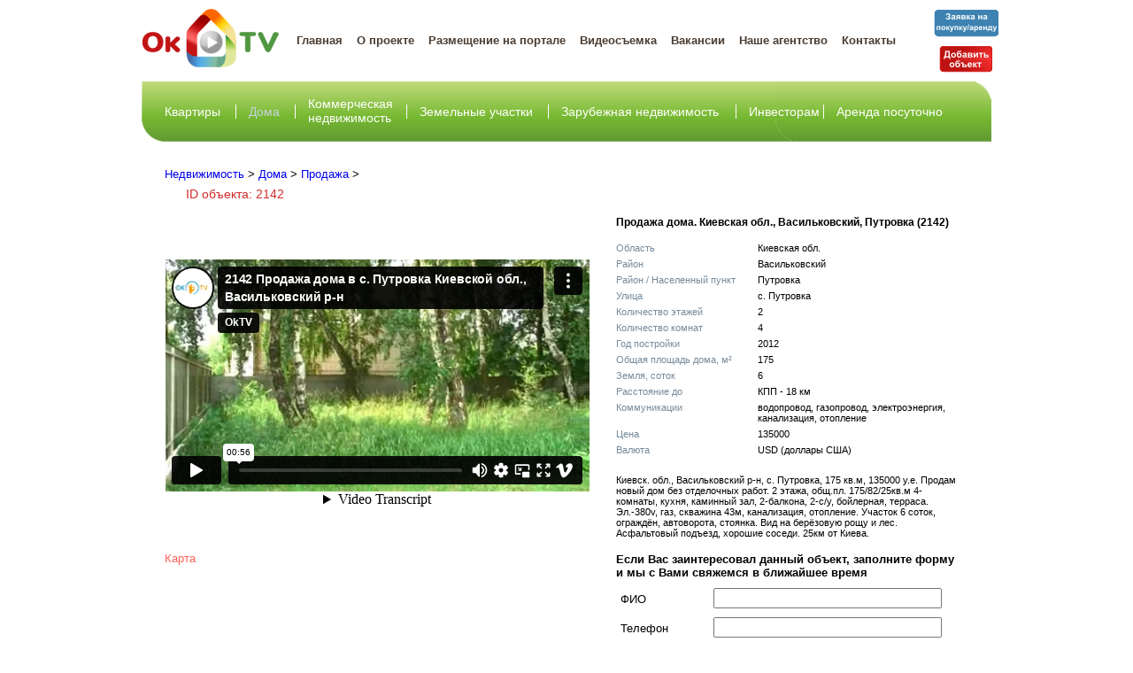

--- FILE ---
content_type: text/html; charset=utf-8
request_url: https://sale.oktv.ua/section/houses/142/
body_size: 7074
content:
<!DOCTYPE html>
<html xmlns:og="http://ogp.me/ns#" xmlns:fb="http://ogp.me/ns/fb#">
<head>
<meta name="description" content="продажа дома в Киевской обл., Васильковский р-н, с. Путровка, 175 кв.м. Новый дом без отделочных работ. Для более подробной информации перейдите по ссылке: http://www.oktv.com.ua/section/houses/142/"/>
<meta http-equiv="Content-Type" content="text/html; charset=utf-8"/>
<meta http-equiv="Content-language" content="ru"/>
<link rel="icon" href="/favicon.ico" type="image/x-icon" />
               <link rel="image_src" src="http://brightcove.vo.llnwd.net/e1/pd/1061127469001/1061127469001_2483138735001_video-still-for-video-2478518597001.jpg?pubId=1061127469001" />
               <meta property="og:title" content="Продажа дома. Киевская обл., Васильковский, Путровка (2142)"/>
               <meta property="og:description" content="продажа дома в Киевской обл., Васильковский р-н, с. Путровка, 175 кв.м. Новый дом без отделочных работ. Для более подробной информации перейдите по ссылке: http://www.oktv.com.ua/section/houses/142/"/>
               <meta property="og:image" content="http://brightcove.vo.llnwd.net/e1/pd/1061127469001/1061127469001_2483138735001_video-still-for-video-2478518597001.jpg?pubId=1061127469001"/>
               <meta property="og:duration" content="56"/>
               <meta property="og:url" content="https://oktv.ua/section/houses/142/"/>
               <meta property="og:video:type" content="application/x-shockwave-flash"/>
               <meta property="og:phone_number" content="+38 (067) 4472813"/>
               <meta property="og:latitude" content="50.206709"/>
               <meta property="og:longitude" content="30.275408"/>
               <meta property="og:locality" content="Киевская обл., Васильковский, Путровка"/>
               <meta property="og:street-address" content="с. Путровка"/>
               <meta property="og:site_name" content="oktv.ua"/>
               <meta property="og:video:height" content="270"/>
               <meta property="og:video:width" content="480"/>
<link rel="stylesheet" type="text/css" href="/Styles/Global-6d394c46dda00790b0d5b7a9e099318f.css" />
<link rel="stylesheet" type="text/css" href="/Styles/jquery-ui-5162d636b42ff67daa153e78f03ef3ba.css" />
<script type="text/javascript" language="javascript" src="/Scripts/jquery-1.6.min.js"></script>
<script type="text/javascript" language="javascript" src="/Scripts/jquery-ui.min.js"></script>
<script type="text/javascript" language="javascript" src="/Scripts/md5.js"></script>
<script type="text/javascript" language="javascript" src="/Scripts/Global.js"></script>
<script type="text/javascript" language="javascript" src="/Scripts/Maps.js"></script>
<script type="text/javascript" language="javascript" src="http://api-maps.yandex.ru/1.1/index.xml"></script>
<script type="text/javascript" language="javascript">
</script>
   <script type="text/javascript">
      $(function(){
         var plan = $('div#plan');
         var showButton = $('a[href=#show-plan]');
         var hideButton = $('a[href=#hide-plan]');
         showButton.click(function() {
            showButton.addClass('hide');
            hideButton.removeClass('hide');
            plan.slideDown();
            return false;
         });
         hideButton.click(function() {
            showButton.removeClass('hide');
            hideButton.addClass('hide');
            plan.slideUp();
            return false;
         });
      });
   </script>
         <title>продажа дома продажа дома в Киевской обл., Васильковский р-н, с. Путровка, дом без отделочных работ (2142)</title>
   <script type="text/javascript">
(function(i,s,o,g,r,a,m){i['GoogleAnalyticsObject']=r;i[r]=i[r]||function(){
  (i[r].q=i[r].q||[]).push(arguments)},i[r].l=1*new Date();a=s.createElement(o),
  m=s.getElementsByTagName(o)[0];a.async=1;a.src=g;m.parentNode.insertBefore(a,m)
  })(window,document,'script','//www.google-analytics.com/analytics.js','ga');

  ga('create', 'UA-57051714-2', 'auto');
  ga('send', 'pageview');
</script>	
</head>
<body>
            
                  
      <!-- Yandex.Metrika counter -->
      <div style="display:none;"><script type="text/javascript">
      (function(w, c) {
          (w[c] = w[c] || []).push(function() {
              try {
                  w.yaCounter9764347 = new Ya.Metrika({id:9764347, enableAll: true});
              }
              catch(e) { }
          });
      })(window, "yandex_metrika_callbacks");
      </script></div>
      <script src="//mc.yandex.ru/metrika/watch.js" type="text/javascript" defer="defer"></script>
      <noscript><div><img src="//mc.yandex.ru/watch/9764347" style="position:absolute; left:-9999px;" alt="" /></div></noscript>
      <!-- /Yandex.Metrika counter -->      
      
               
						<div id="header">
      
         
      <div class="top-header-block">
         <div class="main-logo">
            <!--<a href="/sell/">-->
               <a href="/">
			   <img src="/Images/main-logo.png" />
            </a>
         </div>
               
      <div class="first-header-menu">
         <div class="first-header-menu-container">
            <ul style="margin-top: 12px;">
               <li>
                  <a class=""
                     href="/sell/" >Главная</a>
               </li>
               <li>
                  <a class=""
                     href="/sell/about/" >О проекте</a>
               </li>
               <li>
                  <a id="placement" style="cursor:default; text-decoration: none;">Размещение на портале</a>
                  <ul id="placement-ul" style="display:none;
                             margin-left: 152px;
                             background-color: #F7FAF1;
                             padding-left: 6px;
                             padding-right: 9px;
                             z-index: 2;
                             position: absolute;">
                     <li style="display:list-item;
                                margin-top: 7px;
                                margin-bottom: 7px;"
                                ><a id="placement-1" href="/sell/sell/" >Собственникам</a></li>

                     <li style="display:list-item;
                                margin-top: 7px;
                                margin-bottom: 7px;"
                                ><a id="placement-2" href="/sell/buy/" >Покупателям</a></li>
                     <li style="display:list-item;
                                margin-top: 7px;
                                margin-bottom: 8px;"
                                ><a id="placement-3" href="/sell/partnership/" >Партнерские программы</a></li>
                  </ul>
               </li>
               <li>
                  <a class=""
                     href="/sell/getvideo/" >Видеосъемка</a>
               </li>
               <li>
                  <a id="vacancies" style="cursor:default; text-decoration: none;" >Вакансии</a>
                  <ul id="vacancies-ul" style="display:none;
                             margin-left: 437px;
                             background-color: #F7FAF1;
                             padding-left: 6px;
                             padding-right: 9px;
                             position: absolute;">
                     <li style="display:list-item;
                                margin-top: 7px;
                                margin-bottom: 7px;"
                                ><a id="vacancies-1" href="/sell/vacancies/" >Киев и область</a></li>
                     <li style="display:list-item;
                                margin-top: 7px;
                                margin-bottom: 7px;"
                                ><a id="vacancies-2" href="/sell/vacancies/regions/" >Регионы</a></li>
                  </ul>
                  
               </li>
               <li>
                  <a class=""
                     href="/sell/agency/" >Наше агентство</a>
               </li>
               <li>
                  <a class=""
                     href="/sell/contacts/" >Контакты</a>
               </li>
            </ul>
            <div style="position: relative; float: right; margin-top: -15px; width: 100px;margin-right: -41px;">
                <noindex>
               <a href="/sell/request/" rel="nofollow" style="position: relative; margin-left: -6px;">
                  <img src="/Images/request-button7.png">
               </a>
               <span style="height: 7px; width: 200px; float: left;"></span>
               <a href="/sell/video/sectionselect/" rel="nofollow">
                  <img src="/Images/add-video4.png">
               </a>
                    </noindex>
            </div>            
         </div>
      </div>
      
         </div>
      
            
      <div class="second-header-menu">
         <div class="second-header-menu-container">
            <ul class="main">
                                                                  <li class="section-menu first" style="">
                                          <a data-section-5id="1" class=""
                        href="/section/apartments/" style=""
                        >Квартиры</a>
                                                                  <ul data-section-id="1"
                            class="section-ul menu-ul menu-ul-apartments">
                           
                                                         <li class="menu-li">
                                 <a data-section-id="1"
                                    href="/section/apartments/sell/" >Продажа</a>
                              </li>
                              <li class="menu-li">
                                 <a data-section-id="1"
                                    href="/section/apartments/rent/" >Аренда</a>
                              </li>
                                                       
                        </ul>
                                       </li>
                                                                     <li class="section-menu " style="">
                                          <a data-section-5id="2" class="active"
                        href="/section/houses/" style=""
                        >Дома</a>
                                                                  <ul data-section-id="2"
                            class="section-ul menu-ul menu-ul-houses">
                           
                                                         <li class="menu-li">
                                 <a data-section-id="2"
                                    href="/section/houses/sell/" >Продажа</a>
                              </li>
                              <li class="menu-li">
                                 <a data-section-id="2"
                                    href="/section/houses/rent/" >Аренда</a>
                              </li>
                                                       
                        </ul>
                                       </li>
                                                                     <li class="section-menu " style="">
                                          <a data-section-5id="4" class=""
                        href="/section/commercial/" style="position: relative; display: inline-block; width: 94px; margin-top: -15px; top: 7px;"
                        >Коммерческая недвижимость</a>
                                                                  <ul data-section-id="4"
                            class="section-ul menu-ul menu-ul-commercial">
                           
                                                         <li class="menu-li">
                                 <a data-section-id="4"
                                    href="/section/commercial/sell/" >Продажа</a>
                              </li>
                              <li class="menu-li">
                                 <a data-section-id="4"
                                    href="/section/commercial/rent/" >Аренда</a>
                              </li>
                                                       
                        </ul>
                                       </li>
                                                                     <li class="section-menu " style="">
                                          <a data-section-5id="3" class=""
                        href="/section/lands/" style=""
                        >Земельные участки</a>
                                                                  <ul data-section-id="3"
                            class="section-ul menu-ul menu-ul-lands">
                           
                                                         <li class="menu-li">
                                 <a data-section-id="3"
                                    href="/section/lands/sell/" >Продажа</a>
                              </li>
                              <li class="menu-li">
                                 <a data-section-id="3"
                                    href="/section/lands/rent/" >Аренда</a>
                              </li>
                                                       
                        </ul>
                                       </li>
                                                                                       <li class="section-menu " style="">
                                          <a data-section-5id="5" class=""
                        href="/section/abroad/" style="position: relative; display: inline-block; width: 180px; margin-top: -15px;"
                        >Зарубежная недвижимость</a>
                                                                  <ul data-section-id="5"
                            class="section-ul menu-ul menu-ul-abroad">
                           
                                                         <li class="menu-li">
                                 <a data-section-id="5"
                                    href="/section/abroad/sell/" >Продажа</a>
                              </li>
                              <li class="menu-li">
                                 <a data-section-id="5"
                                    href="/section/abroad/rent/" >Аренда</a>
                              </li>
                                                       
                        </ul>
                                       </li>
                                                                     <li class="section-menu " style="margin-right: 0px;">
                                          <a data-section-5id="7" class=""
                        href="/section/investors/" style=""
                        >Инвесторам</a>
                                                            </li>
                                                                     <li class="section-menu " style="">
                                             <a data-section-5id="6" class=""
                                href="https://oktv.ua" style=""
                                 >Аренда посуточно</a>
                                                            </li>
                                             </ul>
         </div>
      </div>
      
         
		</div>
      
   			
				<div id="page">
				
                     <div class="page-inner">
	  <div class="breadcrumbs" xmlns:v="http://rdf.data-vocabulary.org/#">
	      <span typeof="v:Breadcrumb"><a rel="v:url" property="v:title" href="https://sale.oktv.ua">Недвижимость</a></span> >
	      <span typeof="v:Breadcrumb"><a rel="v:url" property="v:title" href="/section/houses/">Дома</a></span> >
	      	      <span typeof="v:Breadcrumb"><a rel="v:url" property="v:title" href="/section/houses/sell/">Продажа</a></span> >
	      	      	  </div>	  
         <div class="section-header" style="background:none;">
	                 <span style="margin-left: 0px; font-size: 14px;">ID объекта: 2142</span>
         </div>
         <div class="object-description-left-block" style="width: 480px; overflow: visible">

                        <div class="video-big-block" style="">
                                 <iframe src="//player.vimeo.com/video/90517298" width="480" height="360" frameborder="0" webkitallowfullscreen mozallowfullscreen allowfullscreen></iframe>                           </div>

            
            
            
            <div class="map-block">
                                    <div class="map-title">Карта</div>
                  <div id="object-map"
              data-map-point-x="30.275408"
              data-map-point-y="50.206709"
              data-map-point-name="Киевская обл., Васильковский,  с. Путровка"
              data-map-point-zoom="small"
              class="map-inner">
         </div>
               </div>

         </div>
         <div class="object-description-right-block" style="padding-bottom: 20px;">
            <div class="object-description">
               <h1 class="description-title" style="margin: 0 0 16px 0;">
                  Продажа дома. Киевская обл., Васильковский, Путровка (2142)               </h1>
               <div class="description-params">
                     
      <table class="description-table">
               
                     <tr>
               <td class="key">Область</td>
               <td class="value">Киевская обл.</td>
            </tr>
                     
                     <tr>
               <td class="key">Район</td>
               <td class="value">Васильковский</td>
            </tr>
                                    <tr>
               <td class="key">Район / Населенный пункт</td>
               <td class="value">Путровка</td>
            </tr>
                     
         
                     <tr>
               <td class="key">Улица</td>
               <td class="value">с. Путровка</td>
            </tr>
         
               <tr>
         <td class="key">Количество этажей</td>
         <td class="value">2</td>
      </tr>
      <tr>
         <td class="key">Количество комнат</td>
         <td class="value">4</td>
      </tr>
      <tr>
         <td class="key">Год постройки</td>
         <td class="value">2012</td>
      </tr>
      <tr>
         <td class="key">Общая площадь дома, м²</td>
         <td class="value">175</td>
      </tr>
      <tr>
         <td class="key">Земля, соток</td>
         <td class="value">6</td>
      </tr>
                        <tr>
            <td class="key">Расстояние до </td>
            <td class="value">КПП - 18 км</td>
         </tr>
               
            <tr>
         <td class="key">Коммуникации</td>
         <td class="value">водопровод, газопровод, электроэнергия, канализация, отопление</td>
      </tr>
      <tr>
         <td class="key">Цена</td>
         <td class="value">135000</td>
      </tr>
      <tr>
         <td class="key">Валюта</td>
         <td class="value">USD (доллары США)</td>
      </tr>
            
           
      </table>
         
                  </div>
               <div class="description-text">Киевск. обл., Васильковский р-н, с. Путровка, 175 кв.м, 135000 у.е. Продам новый дом без отделочных работ. 2 этажа, общ.пл. 175/82/25кв.м 4-комнаты, кухня, каминный зал, 2-балкона, 2-с/у, бойлерная, терраса. Эл.-380v, газ, скважина 43м, канализация, отопление. Участок 6 соток, ограждён, автоворота, стоянка. Вид на берёзовую рощу и лес. Асфальтовый подъезд, хорошие соседи. 25км от Киева.</div>

                                                      <div>
                        <div style="font-weight: bold; margin-bottom: 10px;">
                           Если Вас заинтересовал данный объект, заполните форму и мы с Вами свяжемся в ближайшее время
                        </div>
                        <form id="user-post" action="/section/contact/" method="post">
                           <input type="hidden" name="sectionId" value="2" />
                           <input type="hidden" name="objectId" value="142" />
                           <input type="hidden" name="code" value="" />
                           <table>
                              <tbody>
                              <tr>
                                 <td style="width: 100px; padding: 5px;">ФИО</td>
                                 <td>
                                    <input name="name" type="text" style="width: 250px; margin-bottom: 10px;padding: 2px;">
                                 </td>
                              </tr>
                              <tr>
                                 <td style="padding: 5px;">Телефон</td>
                                 <td>
                                    <input name="phone" type="text" style="width: 250px; margin-bottom: 10px; padding: 2px;" />
                                 </td>
                              </tr>
                              <tr>
                                 <td style="padding: 5px;">Комментарий</td>
                                 <td>
                                    <textarea name="comment" style="width: 250px; height: 50px; padding: 2px;"></textarea>
                                 </td>
                              </tr>
                              <tr>
                                 <td style="padding: 0px;">
                                    <input type="submit" style="padding: 4px 8px;">
                                 </td>
                                 <td></td>
                              </tr>
                              </tbody>
                           </table>
                        </form>
                        <script type="text/javascript">
                           $(function() {
                              $('#user-post').find('input[name=code]').val('code');
                           });
                        </script>
                     </div>
                                 
            </div>
         </div>
                        <div style="clear: both"></div>
              <div class="other-objects">
                  <div class="other-objects-title">Похожие предложения</div>
                  <div class="objects">
                      
      <div class="video-middle-block">
         <div class="photo">
            <a href="/section/houses/134/">
                                                               <img src="/Data/Photo/video/2134-fca0789e7891cbc0583298a238316122" style="height: 90px; width: 120px;" />
                           </a>
         </div>
         <div class="right-block">
            <div class="title">Дом</div>
            <div class="description">Киевская, Васильковский р-н., с.Салтановка, 240м2, Примыкает а сосновому лесу. Живописное место.Плодоносящий фруктовый сад. Возможен обмен на 2х комнатную квартиру с ремонтом на ул. Урицкого</div>
            <div class="link">
               <a href="/section/houses/134/">Смотреть видео</a>
            </div>
         </div>
      </div>

    <div style="height: 90px; width: 20px; float: left"></div> 
      <div class="video-middle-block">
         <div class="photo">
            <a href="/section/houses/141/">
                                                               <img src="/Data/Photo/video/2141-5d6646aad9bcc0be55b2c82f69750387" style="height: 90px; width: 120px;" />
                           </a>
         </div>
         <div class="right-block">
            <div class="title">Дом</div>
            <div class="description">Киевск. обл., Васильковский р-н, с. Путровка, 175 кв. м, 180000 у.е. Продам новый дом с дизайнерським ремонтом 2013г! 2 этажа, общ.пл. 175/82/25кв.м 4-комнаты, кухня, каминный зал, 2-балкона, 2-с/у, бойлерная, терраса. Эл.-380v, газ, скважина 43м, канализация, отопление, теплые полы. Участок 8 соток, ограждён, автоворота, стоянка. Вид на берёзовую рощу и лес. Асфальтовый подъезд, хорошие соседи. 25км от Киева.</div>
            <div class="link">
               <a href="/section/houses/141/">Смотреть видео</a>
            </div>
         </div>
      </div>

   
      <div class="video-middle-block">
         <div class="photo">
            <a href="/section/houses/143/">
                                                               <img src="/Data/Photo/video/2143-9f44e956e3a2b7b5598c625fcc802c36" style="height: 90px; width: 120px;" />
                           </a>
         </div>
         <div class="right-block">
            <div class="title">Дом</div>
            <div class="description">Киевская обл., Васильковский р-н., Плесецкое,70000 USD.Общая площадь строений 255 кв.м. Двухэтажный дом (пеноблок + кирпич + пенопласт) 109 кв.м. (гостиная, кухня, 2 спальни, с/у с душевой кабиной) с хорошим современным ремонтом и мебелью, камин, электрические радиаторы, бойлер, 2 кондиционера. Дом для охраны (гостевой) 40 кв.м., баня 38 кв.м., беседка с печью 31 кв.м., гараж 37 кв.м. Скважина 67 м, газ по улице. Участок 15 соток «для строительства». До Киева – 31 км.</div>
            <div class="link">
               <a href="/section/houses/143/">Смотреть видео</a>
            </div>
         </div>
      </div>

    <div style="height: 90px; width: 20px; float: left"></div> 
      <div class="video-middle-block">
         <div class="photo">
            <a href="/section/houses/144/">
                                                               <img data-video-id=""
                       src="/Images/video.png"
                       style="height: 90px; width: 120px;" />
                           </a>
         </div>
         <div class="right-block">
            <div class="title">Дом</div>
            <div class="description">Киевская обл. Васильковский р-н., с. Глеваха, 50000 долл. США, 15 км до Киева. Продам дом 70% готовности  5 мин. ходьбы до маршрутки. Жилой массив заселен. Одноэтажный,кирпичный дом, площадь 82кв.м. Газ подведен под дом, колодец. Участок 10 соток (есть акт приватизации).</div>
            <div class="link">
               <a href="/section/houses/144/">Смотреть видео</a>
            </div>
         </div>
      </div>

                     </div>
              </div>
                </div>

                  
                              
               <div style="clear: both; "></div>
               
                     
      <!-- Rating@Mail.ru counter -->
<noindex>
      <p><a href="http://top.mail.ru/jump?from=2096467" rel="nofollow"><img src="http://dd.cf.bf.a1.top.mail.ru/counter?id=2096467;t=51"
      style="border:0;" height="31" width="88" alt="Рейтинг@Mail.ru" /></a></p>
      <!-- //Rating@Mail.ru counter -->
    </noindex>
      
<a href="https://plus.google.com/115092944863316191646" rel="publisher"></a>
<a href="https://plus.google.com/115092944863316191646" rel="author"></a>

   					
				</div>
				
				
         <script type="text/javascript">
            $(function() {
               $('.zoomable .zoomable-image img').css('max-height', ($(window).height() - 40) + 'px');
            });
         </script>

			</body>
		</html>
   
   

--- FILE ---
content_type: text/html; charset=UTF-8
request_url: https://player.vimeo.com/video/90517298
body_size: 6342
content:
<!DOCTYPE html>
<html lang="en">
<head>
  <meta charset="utf-8">
  <meta name="viewport" content="width=device-width,initial-scale=1,user-scalable=yes">
  
  <link rel="canonical" href="https://player.vimeo.com/video/90517298">
  <meta name="googlebot" content="noindex,indexifembedded">
  
  
  <title>2142 Продажа дома в с. Путровка Киевской обл., Васильковский р-н on Vimeo</title>
  <style>
      body, html, .player, .fallback {
          overflow: hidden;
          width: 100%;
          height: 100%;
          margin: 0;
          padding: 0;
      }
      .fallback {
          
              background-color: transparent;
          
      }
      .player.loading { opacity: 0; }
      .fallback iframe {
          position: fixed;
          left: 0;
          top: 0;
          width: 100%;
          height: 100%;
      }
  </style>
  <link rel="modulepreload" href="https://f.vimeocdn.com/p/4.46.25/js/player.module.js" crossorigin="anonymous">
  <link rel="modulepreload" href="https://f.vimeocdn.com/p/4.46.25/js/vendor.module.js" crossorigin="anonymous">
  <link rel="preload" href="https://f.vimeocdn.com/p/4.46.25/css/player.css" as="style">
</head>

<body>


<div class="vp-placeholder">
    <style>
        .vp-placeholder,
        .vp-placeholder-thumb,
        .vp-placeholder-thumb::before,
        .vp-placeholder-thumb::after {
            position: absolute;
            top: 0;
            bottom: 0;
            left: 0;
            right: 0;
        }
        .vp-placeholder {
            visibility: hidden;
            width: 100%;
            max-height: 100%;
            height: calc(350 / 640 * 100vw);
            max-width: calc(640 / 350 * 100vh);
            margin: auto;
        }
        .vp-placeholder-carousel {
            display: none;
            background-color: #000;
            position: absolute;
            left: 0;
            right: 0;
            bottom: -60px;
            height: 60px;
        }
    </style>

    

    
        <style>
            .vp-placeholder-thumb {
                overflow: hidden;
                width: 100%;
                max-height: 100%;
                margin: auto;
            }
            .vp-placeholder-thumb::before,
            .vp-placeholder-thumb::after {
                content: "";
                display: block;
                filter: blur(7px);
                margin: 0;
                background: url(https://i.vimeocdn.com/video/469681871-fc3efd207a66345f64456129ebbec8d003ebf1ee587621194de1b50470eb0930-d?mw=80&q=85) 50% 50% / contain no-repeat;
            }
            .vp-placeholder-thumb::before {
                 
                margin: -30px;
            }
        </style>
    

    <div class="vp-placeholder-thumb"></div>
    <div class="vp-placeholder-carousel"></div>
    <script>function placeholderInit(t,h,d,s,n,o){var i=t.querySelector(".vp-placeholder"),v=t.querySelector(".vp-placeholder-thumb");if(h){var p=function(){try{return window.self!==window.top}catch(a){return!0}}(),w=200,y=415,r=60;if(!p&&window.innerWidth>=w&&window.innerWidth<y){i.style.bottom=r+"px",i.style.maxHeight="calc(100vh - "+r+"px)",i.style.maxWidth="calc("+n+" / "+o+" * (100vh - "+r+"px))";var f=t.querySelector(".vp-placeholder-carousel");f.style.display="block"}}if(d){var e=new Image;e.onload=function(){var a=n/o,c=e.width/e.height;if(c<=.95*a||c>=1.05*a){var l=i.getBoundingClientRect(),g=l.right-l.left,b=l.bottom-l.top,m=window.innerWidth/g*100,x=window.innerHeight/b*100;v.style.height="calc("+e.height+" / "+e.width+" * "+m+"vw)",v.style.maxWidth="calc("+e.width+" / "+e.height+" * "+x+"vh)"}i.style.visibility="visible"},e.src=s}else i.style.visibility="visible"}
</script>
    <script>placeholderInit(document,  false ,  true , "https://i.vimeocdn.com/video/469681871-fc3efd207a66345f64456129ebbec8d003ebf1ee587621194de1b50470eb0930-d?mw=80\u0026q=85",  640 ,  350 );</script>
</div>

<div id="player" class="player"></div>
<script>window.playerConfig = {"cdn_url":"https://f.vimeocdn.com","vimeo_api_url":"api.vimeo.com","request":{"files":{"dash":{"cdns":{"akfire_interconnect_quic":{"avc_url":"https://vod-adaptive-ak.vimeocdn.com/exp=1769010713~acl=%2Fcdc0cde7-0485-4961-a6d3-9eaed9fcef70%2Fpsid%3Dcd27dcbcebd93e5848f3d6ab20ee1d2546c2ac874c7e464680273de7e1a47e1c%2F%2A~hmac=336f5b1ee170d3638629510cc280de89a0f9f9dc9c2350f4a3bb6bc960ed07c7/cdc0cde7-0485-4961-a6d3-9eaed9fcef70/psid=cd27dcbcebd93e5848f3d6ab20ee1d2546c2ac874c7e464680273de7e1a47e1c/v2/playlist/av/primary/playlist.json?omit=av1-hevc\u0026pathsig=8c953e4f~zSeBBJhRKhsPlac3hCfrgr0FqZ-2xhKIGIkA_oXj-Ow\u0026r=dXM%3D\u0026rh=ziFe","origin":"gcs","url":"https://vod-adaptive-ak.vimeocdn.com/exp=1769010713~acl=%2Fcdc0cde7-0485-4961-a6d3-9eaed9fcef70%2Fpsid%3Dcd27dcbcebd93e5848f3d6ab20ee1d2546c2ac874c7e464680273de7e1a47e1c%2F%2A~hmac=336f5b1ee170d3638629510cc280de89a0f9f9dc9c2350f4a3bb6bc960ed07c7/cdc0cde7-0485-4961-a6d3-9eaed9fcef70/psid=cd27dcbcebd93e5848f3d6ab20ee1d2546c2ac874c7e464680273de7e1a47e1c/v2/playlist/av/primary/playlist.json?pathsig=8c953e4f~zSeBBJhRKhsPlac3hCfrgr0FqZ-2xhKIGIkA_oXj-Ow\u0026r=dXM%3D\u0026rh=ziFe"},"fastly_skyfire":{"avc_url":"https://skyfire.vimeocdn.com/1769010713-0x4a73265f38c7686d0718bfa547f0822abbbe00a4/cdc0cde7-0485-4961-a6d3-9eaed9fcef70/psid=cd27dcbcebd93e5848f3d6ab20ee1d2546c2ac874c7e464680273de7e1a47e1c/v2/playlist/av/primary/playlist.json?omit=av1-hevc\u0026pathsig=8c953e4f~zSeBBJhRKhsPlac3hCfrgr0FqZ-2xhKIGIkA_oXj-Ow\u0026r=dXM%3D\u0026rh=ziFe","origin":"gcs","url":"https://skyfire.vimeocdn.com/1769010713-0x4a73265f38c7686d0718bfa547f0822abbbe00a4/cdc0cde7-0485-4961-a6d3-9eaed9fcef70/psid=cd27dcbcebd93e5848f3d6ab20ee1d2546c2ac874c7e464680273de7e1a47e1c/v2/playlist/av/primary/playlist.json?pathsig=8c953e4f~zSeBBJhRKhsPlac3hCfrgr0FqZ-2xhKIGIkA_oXj-Ow\u0026r=dXM%3D\u0026rh=ziFe"}},"default_cdn":"akfire_interconnect_quic","separate_av":true,"streams":[{"profile":"112","id":"4965b536-f420-4dbd-972c-694ab0a3fa3d","fps":25,"quality":"360p"}],"streams_avc":[{"profile":"112","id":"4965b536-f420-4dbd-972c-694ab0a3fa3d","fps":25,"quality":"360p"}]},"hls":{"cdns":{"akfire_interconnect_quic":{"avc_url":"https://vod-adaptive-ak.vimeocdn.com/exp=1769010713~acl=%2Fcdc0cde7-0485-4961-a6d3-9eaed9fcef70%2Fpsid%3Dcd27dcbcebd93e5848f3d6ab20ee1d2546c2ac874c7e464680273de7e1a47e1c%2F%2A~hmac=336f5b1ee170d3638629510cc280de89a0f9f9dc9c2350f4a3bb6bc960ed07c7/cdc0cde7-0485-4961-a6d3-9eaed9fcef70/psid=cd27dcbcebd93e5848f3d6ab20ee1d2546c2ac874c7e464680273de7e1a47e1c/v2/playlist/av/primary/playlist.m3u8?omit=av1-hevc-opus\u0026pathsig=8c953e4f~8URe09ktzVhCnKBfNmkllt63D2DqVkXe4nwokLuaQO8\u0026r=dXM%3D\u0026rh=ziFe\u0026sf=fmp4","origin":"gcs","url":"https://vod-adaptive-ak.vimeocdn.com/exp=1769010713~acl=%2Fcdc0cde7-0485-4961-a6d3-9eaed9fcef70%2Fpsid%3Dcd27dcbcebd93e5848f3d6ab20ee1d2546c2ac874c7e464680273de7e1a47e1c%2F%2A~hmac=336f5b1ee170d3638629510cc280de89a0f9f9dc9c2350f4a3bb6bc960ed07c7/cdc0cde7-0485-4961-a6d3-9eaed9fcef70/psid=cd27dcbcebd93e5848f3d6ab20ee1d2546c2ac874c7e464680273de7e1a47e1c/v2/playlist/av/primary/playlist.m3u8?omit=opus\u0026pathsig=8c953e4f~8URe09ktzVhCnKBfNmkllt63D2DqVkXe4nwokLuaQO8\u0026r=dXM%3D\u0026rh=ziFe\u0026sf=fmp4"},"fastly_skyfire":{"avc_url":"https://skyfire.vimeocdn.com/1769010713-0x4a73265f38c7686d0718bfa547f0822abbbe00a4/cdc0cde7-0485-4961-a6d3-9eaed9fcef70/psid=cd27dcbcebd93e5848f3d6ab20ee1d2546c2ac874c7e464680273de7e1a47e1c/v2/playlist/av/primary/playlist.m3u8?omit=av1-hevc-opus\u0026pathsig=8c953e4f~8URe09ktzVhCnKBfNmkllt63D2DqVkXe4nwokLuaQO8\u0026r=dXM%3D\u0026rh=ziFe\u0026sf=fmp4","origin":"gcs","url":"https://skyfire.vimeocdn.com/1769010713-0x4a73265f38c7686d0718bfa547f0822abbbe00a4/cdc0cde7-0485-4961-a6d3-9eaed9fcef70/psid=cd27dcbcebd93e5848f3d6ab20ee1d2546c2ac874c7e464680273de7e1a47e1c/v2/playlist/av/primary/playlist.m3u8?omit=opus\u0026pathsig=8c953e4f~8URe09ktzVhCnKBfNmkllt63D2DqVkXe4nwokLuaQO8\u0026r=dXM%3D\u0026rh=ziFe\u0026sf=fmp4"}},"default_cdn":"akfire_interconnect_quic","separate_av":true},"progressive":[{"profile":"112","width":640,"height":350,"mime":"video/mp4","fps":25,"url":"https://vod-progressive-ak.vimeocdn.com/exp=1769010713~acl=%2Fvimeo-prod-skyfire-std-us%2F01%2F3103%2F3%2F90517298%2F239845041.mp4~hmac=6621ea79533c394fd4fb079175b55ea46e0f535b10ddafc0dd30382006bb2f19/vimeo-prod-skyfire-std-us/01/3103/3/90517298/239845041.mp4","cdn":"akamai_interconnect","quality":"360p","id":"4965b536-f420-4dbd-972c-694ab0a3fa3d","origin":"gcs"}]},"file_codecs":{"av1":[],"avc":["4965b536-f420-4dbd-972c-694ab0a3fa3d"],"hevc":{"dvh1":[],"hdr":[],"sdr":[]}},"lang":"en","referrer":"https://sale.oktv.ua/section/houses/142/","cookie_domain":".vimeo.com","signature":"bab08e97d27146fc9462d86d25b51b5c","timestamp":1769007113,"expires":3600,"thumb_preview":{"url":"https://videoapi-sprites.vimeocdn.com/video-sprites/image/c357b7e3-0fd9-4d53-a35d-1992779cc7be.0.jpeg?ClientID=sulu\u0026Expires=1769010713\u0026Signature=bfade2d79bbcc7fdab89c8f1a7d2602761457152","height":2880,"width":4380,"frame_height":240,"frame_width":438,"columns":10,"frames":120},"currency":"USD","session":"352644fe6531215dff2827bbc58498e21c68edf51769007113","cookie":{"volume":1,"quality":null,"hd":0,"captions":null,"transcript":null,"captions_styles":{"color":null,"fontSize":null,"fontFamily":null,"fontOpacity":null,"bgOpacity":null,"windowColor":null,"windowOpacity":null,"bgColor":null,"edgeStyle":null},"audio_language":null,"audio_kind":null,"qoe_survey_vote":0},"build":{"backend":"31e9776","js":"4.46.25"},"urls":{"js":"https://f.vimeocdn.com/p/4.46.25/js/player.js","js_base":"https://f.vimeocdn.com/p/4.46.25/js","js_module":"https://f.vimeocdn.com/p/4.46.25/js/player.module.js","js_vendor_module":"https://f.vimeocdn.com/p/4.46.25/js/vendor.module.js","locales_js":{"de-DE":"https://f.vimeocdn.com/p/4.46.25/js/player.de-DE.js","en":"https://f.vimeocdn.com/p/4.46.25/js/player.js","es":"https://f.vimeocdn.com/p/4.46.25/js/player.es.js","fr-FR":"https://f.vimeocdn.com/p/4.46.25/js/player.fr-FR.js","ja-JP":"https://f.vimeocdn.com/p/4.46.25/js/player.ja-JP.js","ko-KR":"https://f.vimeocdn.com/p/4.46.25/js/player.ko-KR.js","pt-BR":"https://f.vimeocdn.com/p/4.46.25/js/player.pt-BR.js","zh-CN":"https://f.vimeocdn.com/p/4.46.25/js/player.zh-CN.js"},"ambisonics_js":"https://f.vimeocdn.com/p/external/ambisonics.min.js","barebone_js":"https://f.vimeocdn.com/p/4.46.25/js/barebone.js","chromeless_js":"https://f.vimeocdn.com/p/4.46.25/js/chromeless.js","three_js":"https://f.vimeocdn.com/p/external/three.rvimeo.min.js","vuid_js":"https://f.vimeocdn.com/js_opt/modules/utils/vuid.min.js","hive_sdk":"https://f.vimeocdn.com/p/external/hive-sdk.js","hive_interceptor":"https://f.vimeocdn.com/p/external/hive-interceptor.js","proxy":"https://player.vimeo.com/static/proxy.html","css":"https://f.vimeocdn.com/p/4.46.25/css/player.css","chromeless_css":"https://f.vimeocdn.com/p/4.46.25/css/chromeless.css","fresnel":"https://arclight.vimeo.com/add/player-stats","player_telemetry_url":"https://arclight.vimeo.com/player-events","telemetry_base":"https://lensflare.vimeo.com"},"flags":{"plays":1,"dnt":0,"autohide_controls":0,"preload_video":"metadata_on_hover","qoe_survey_forced":0,"ai_widget":0,"ecdn_delta_updates":0,"disable_mms":0,"check_clip_skipping_forward":0},"country":"US","client":{"ip":"3.145.1.159"},"ab_tests":{"cross_origin_texttracks":{"group":"variant","track":false,"data":null}},"atid":"6913666.1769007113","ai_widget_signature":"f48ba820693e711f26825d70963a9f6fd093549d8b06f94d1ddf641bc708e12a_1769010713","config_refresh_url":"https://player.vimeo.com/video/90517298/config/request?atid=6913666.1769007113\u0026expires=3600\u0026referrer=https%3A%2F%2Fsale.oktv.ua%2Fsection%2Fhouses%2F142%2F\u0026session=352644fe6531215dff2827bbc58498e21c68edf51769007113\u0026signature=bab08e97d27146fc9462d86d25b51b5c\u0026time=1769007113\u0026v=1"},"player_url":"player.vimeo.com","video":{"id":90517298,"title":"2142 Продажа дома в с. Путровка Киевской обл., Васильковский р-н","width":640,"height":350,"duration":56,"url":"https://vimeo.com/90517298","share_url":"https://vimeo.com/90517298","embed_code":"\u003ciframe title=\"vimeo-player\" src=\"https://player.vimeo.com/video/90517298?h=3ea5da58f8\" width=\"640\" height=\"360\" frameborder=\"0\" referrerpolicy=\"strict-origin-when-cross-origin\" allow=\"autoplay; fullscreen; picture-in-picture; clipboard-write; encrypted-media; web-share\"   allowfullscreen\u003e\u003c/iframe\u003e","default_to_hd":0,"privacy":"anybody","embed_permission":"public","thumbnail_url":"https://i.vimeocdn.com/video/469681871-fc3efd207a66345f64456129ebbec8d003ebf1ee587621194de1b50470eb0930-d","owner":{"id":26018411,"name":"OkTV","img":"https://i.vimeocdn.com/portrait/10324243_60x60?sig=5f5ef2c87c95d3c79ddcc45ddbfe3246a44f3ccbd95ce387d6870f7664b57f48\u0026v=1\u0026region=us","img_2x":"https://i.vimeocdn.com/portrait/10324243_60x60?sig=5f5ef2c87c95d3c79ddcc45ddbfe3246a44f3ccbd95ce387d6870f7664b57f48\u0026v=1\u0026region=us","url":"https://vimeo.com/user26018411","account_type":"basic"},"spatial":0,"live_event":null,"version":{"current":null,"available":[{"id":643588339,"file_id":239844698,"is_current":true}]},"unlisted_hash":null,"rating":{"id":3},"fps":25,"channel_layout":"stereo","ai":0,"locale":""},"user":{"id":0,"team_id":0,"team_origin_user_id":0,"account_type":"none","liked":0,"watch_later":0,"owner":0,"mod":0,"logged_in":0,"private_mode_enabled":0,"vimeo_api_client_token":"eyJhbGciOiJIUzI1NiIsInR5cCI6IkpXVCJ9.eyJzZXNzaW9uX2lkIjoiMzUyNjQ0ZmU2NTMxMjE1ZGZmMjgyN2JiYzU4NDk4ZTIxYzY4ZWRmNTE3NjkwMDcxMTMiLCJleHAiOjE3NjkwMTA3MTMsImFwcF9pZCI6MTE4MzU5LCJzY29wZXMiOiJwdWJsaWMgc3RhdHMifQ.kyYv5p4asK7QoGp0e17lzpd3dabfGLHAcfG_BJUnG8g"},"view":1,"vimeo_url":"vimeo.com","embed":{"audio_track":"","autoplay":0,"autopause":1,"dnt":0,"editor":0,"keyboard":1,"log_plays":1,"loop":0,"muted":0,"on_site":0,"texttrack":"","transparent":1,"outro":"promoted","playsinline":1,"quality":null,"player_id":"","api":null,"app_id":"","color":"00adef","color_one":"000000","color_two":"00adef","color_three":"ffffff","color_four":"000000","context":"embed.main","settings":{"auto_pip":1,"badge":0,"byline":1,"collections":0,"color":0,"force_color_one":0,"force_color_two":0,"force_color_three":0,"force_color_four":0,"embed":1,"fullscreen":1,"like":1,"logo":1,"playbar":1,"portrait":1,"pip":1,"share":1,"spatial_compass":0,"spatial_label":0,"speed":1,"title":1,"volume":1,"watch_later":1,"watch_full_video":1,"controls":1,"airplay":1,"audio_tracks":1,"chapters":1,"chromecast":1,"cc":1,"transcript":1,"quality":1,"play_button_position":0,"ask_ai":0,"skipping_forward":1,"debug_payload_collection_policy":"default"},"create_interactive":{"has_create_interactive":false,"viddata_url":""},"min_quality":null,"max_quality":null,"initial_quality":null,"prefer_mms":1}}</script>
<script>const fullscreenSupported="exitFullscreen"in document||"webkitExitFullscreen"in document||"webkitCancelFullScreen"in document||"mozCancelFullScreen"in document||"msExitFullscreen"in document||"webkitEnterFullScreen"in document.createElement("video");var isIE=checkIE(window.navigator.userAgent),incompatibleBrowser=!fullscreenSupported||isIE;window.noModuleLoading=!1,window.dynamicImportSupported=!1,window.cssLayersSupported=typeof CSSLayerBlockRule<"u",window.isInIFrame=function(){try{return window.self!==window.top}catch(e){return!0}}(),!window.isInIFrame&&/twitter/i.test(navigator.userAgent)&&window.playerConfig.video.url&&(window.location=window.playerConfig.video.url),window.playerConfig.request.lang&&document.documentElement.setAttribute("lang",window.playerConfig.request.lang),window.loadScript=function(e){var n=document.getElementsByTagName("script")[0];n&&n.parentNode?n.parentNode.insertBefore(e,n):document.head.appendChild(e)},window.loadVUID=function(){if(!window.playerConfig.request.flags.dnt&&!window.playerConfig.embed.dnt){window._vuid=[["pid",window.playerConfig.request.session]];var e=document.createElement("script");e.async=!0,e.src=window.playerConfig.request.urls.vuid_js,window.loadScript(e)}},window.loadCSS=function(e,n){var i={cssDone:!1,startTime:new Date().getTime(),link:e.createElement("link")};return i.link.rel="stylesheet",i.link.href=n,e.getElementsByTagName("head")[0].appendChild(i.link),i.link.onload=function(){i.cssDone=!0},i},window.loadLegacyJS=function(e,n){if(incompatibleBrowser){var i=e.querySelector(".vp-placeholder");i&&i.parentNode&&i.parentNode.removeChild(i);let a=`/video/${window.playerConfig.video.id}/fallback`;window.playerConfig.request.referrer&&(a+=`?referrer=${window.playerConfig.request.referrer}`),n.innerHTML=`<div class="fallback"><iframe title="unsupported message" src="${a}" frameborder="0"></iframe></div>`}else{n.className="player loading";var t=window.loadCSS(e,window.playerConfig.request.urls.css),r=e.createElement("script"),o=!1;r.src=window.playerConfig.request.urls.js,window.loadScript(r),r["onreadystatechange"in r?"onreadystatechange":"onload"]=function(){!o&&(!this.readyState||this.readyState==="loaded"||this.readyState==="complete")&&(o=!0,playerObject=new VimeoPlayer(n,window.playerConfig,t.cssDone||{link:t.link,startTime:t.startTime}))},window.loadVUID()}};function checkIE(e){e=e&&e.toLowerCase?e.toLowerCase():"";function n(r){return r=r.toLowerCase(),new RegExp(r).test(e);return browserRegEx}var i=n("msie")?parseFloat(e.replace(/^.*msie (\d+).*$/,"$1")):!1,t=n("trident")?parseFloat(e.replace(/^.*trident\/(\d+)\.(\d+).*$/,"$1.$2"))+4:!1;return i||t}
</script>
<script nomodule>
  window.noModuleLoading = true;
  var playerEl = document.getElementById('player');
  window.loadLegacyJS(document, playerEl);
</script>
<script type="module">try{import("").catch(()=>{})}catch(t){}window.dynamicImportSupported=!0;
</script>
<script type="module">if(!window.dynamicImportSupported||!window.cssLayersSupported){if(!window.noModuleLoading){window.noModuleLoading=!0;var playerEl=document.getElementById("player");window.loadLegacyJS(document,playerEl)}var moduleScriptLoader=document.getElementById("js-module-block");moduleScriptLoader&&moduleScriptLoader.parentElement.removeChild(moduleScriptLoader)}
</script>
<script type="module" id="js-module-block">if(!window.noModuleLoading&&window.dynamicImportSupported&&window.cssLayersSupported){const n=document.getElementById("player"),e=window.loadCSS(document,window.playerConfig.request.urls.css);import(window.playerConfig.request.urls.js_module).then(function(o){new o.VimeoPlayer(n,window.playerConfig,e.cssDone||{link:e.link,startTime:e.startTime}),window.loadVUID()}).catch(function(o){throw/TypeError:[A-z ]+import[A-z ]+module/gi.test(o)&&window.loadLegacyJS(document,n),o})}
</script>

<script type="application/ld+json">{"embedUrl":"https://player.vimeo.com/video/90517298?h=3ea5da58f8","thumbnailUrl":"https://i.vimeocdn.com/video/469681871-fc3efd207a66345f64456129ebbec8d003ebf1ee587621194de1b50470eb0930-d?f=webp","name":"2142 Продажа дома в с. Путровка Киевской обл., Васильковский р-н","description":"This is \"2142 Продажа дома в с. Путровка Киевской обл., Васильковский р-н\" by \"OkTV\" on Vimeo, the home for high quality videos and the people who love them.","duration":"PT56S","uploadDate":"2014-03-31T04:52:33-04:00","@context":"https://schema.org/","@type":"VideoObject"}</script>

</body>
</html>


--- FILE ---
content_type: text/css
request_url: https://sale.oktv.ua/Styles/Global-6d394c46dda00790b0d5b7a9e099318f.css
body_size: 4931
content:
@charset "UTF-8";

div, ul { margin: 0; padding: 0; }

html {
	font-family: 'Arial', arial, tahoma, "lucida grande", verdana, sans-serif;
	font-size: 13px;
	margin: 0;
	padding: 0;
	width: 100%;
	
	background: url("https://oktv.ua/view/images/mainbg.png") repeat-x scroll 0 100%;
}

body {

	font-family: 'Arial', arial, tahoma, "lucida grande", verdana, arial, sans-serif;
	font-size: 13px;
	margin: 0;
	padding: 0;
	width: 100%;
	display: block;
   /*background-color: #EEF2F5;*/
   /*background-color: rgb(231, 235, 200);*/

   min-height: 100%;
   position: relative;   
}

a {
	outline: none;
	text-decoration: none;
	cursor: pointer;
}

a:hover {
	outline: none;
	text-decoration: underline;
}

img {
	border: 0;
	color: #FFFFFF;
}

input { outline: medium none; }

input:-moz-focus-inner { border: 0; }

table, td, tr {
	margin: 0;
	padding: 0;
	border: 0;
	border-collapse: collapse;
	vertical-align: top;
}

select { height: 21px; }

input[type="checkbox"] {
   margin-left: 0px;
}

/* ===== */

#header {
 height: 153px;  
}

#header .top-header-block {
   height: 82px;
   width: 960px;
   margin: 0 auto;
   padding-top: 10px;
}

#header .top-header-block .main-logo {
   height: 76px;
   width: 160px;
   float: left;
}

#header .top-header-block .top-header-block-menu {
   font-size: 35px;
   font-family: 'Helvetica Neue', Arial, Helvetica, sans-serif;
   font-weight: bold;
   color: #4A3C31;
   text-shadow: #888 1px 1px 2px;
   float: left;
   margin-left: 66px;
   margin-top: 17px;
}

/* ======== first header menu ============== */

#header .first-header-menu {
   width: 800px;
   height: 44px;
   margin-top: 16px;
   float: left;
   /*background-color: #a4c6ed;*/
   /*background-color: rgb(177, 212, 90);*/
}

#header .first-header-menu .first-header-menu-container {
   width: 800px;
   margin: 0 auto;
}

#header .first-header-menu .first-header-menu-container ul {
   list-style-type: none;
   float: left;
   padding-left: 8px;
}

#header .first-header-menu .first-header-menu-container ul li {
   display: inline;
   padding: 0px 0px 0px 7px;
   margin-right: 5px;
   font-size: 13px;
}
#find-object input[type=text]{width: 150px;}

#header .first-header-menu .first-header-menu-container ul li a {
   color: #4A3C31;
   font-weight: bold;
   font-family: Tahoma, sans-serif;
}

#header .first-header-menu .first-header-menu-container ul li a.active {
   color: #777;
}

/* ======= second header menu ======== */

#header .second-header-menu {
   width: 100%;
   height: 44px;
   /*background-color: #3F89DB;*/
}

#header .second-header-menu .menu-ul {
   display:none;
   background-color: #8AB029;
   position: absolute;
   z-index: 20;
   padding-left: 40px;   
}

#header .second-header-menu .menu-ul-apartments {
   margin-left: 0px;
   width: 56px;
}

#header .second-header-menu .menu-ul-houses {
   margin-left: 95px;
}

#header .second-header-menu .menu-ul-bydays {
   margin-left: 162px;
   width: 114px;
}

#header .second-header-menu .menu-ul-lands {
   margin-left: 288px;
   width: 123px;
}

#header .second-header-menu .menu-ul-commercial {
   margin-left: 163px;
   width: 86px;
}

/*#header .second-header-menu .menu-ul-abroad {
   margin-left: 733px;
   width: 86px;
}*/

#header .second-header-menu .menu-ul-abroad {
   margin-left: 451px;
   width: 172px;
}

#header .second-header-menu .menu-ul-building {
   margin-left: 603px;
   width: 86px;
}


#header .second-header-menu .menu-li {
   display:list-item;
   margin-top: 6px;
   border: none;
   margin-bottom: 6px;
   border: none !important;
   display: list-item !important;
   margin-left: -40px;
}

#header .second-header-menu .second-header-menu-container {
background: url("/Images/sh_menu_sell.png") no-repeat scroll 0 0;
    display: block;
    height: 70px;
    margin-left: auto;
    margin-right: auto;
    margin-top: 0;
    width: 960px;
	padding-top: 12px;
}

#header .second-header-menu .second-header-menu-container ul {
   list-style-type: none;
   float: left;
}

#header .second-header-menu .second-header-menu-container ul.main {
/*   margin-left: -8px;*/
   margin-left: 12px;
   margin-top: 13px;   
}

#header .second-header-menu .second-header-menu-container ul li {
   display: inline;
   padding: 0px 0px 0px 14px;
   margin-right: 13px;
   font-size: 14px;
   border-left: 1px solid white;
}

#header .second-header-menu .second-header-menu-container ul li a {
   color: white;
   padding-bottom: 6px;
}

#header .second-header-menu .second-header-menu-container ul li a.active {
   color: #C6D3DE;
}

#header .second-header-menu .second-header-menu-container ul li.first {
   border: none;
}

#header .second-header-menu .second-header-menu-container .add-video {
   float: right;
   height: 28px;
   width: 120px;
   margin-top: 12px;
}

/* ===== */

#page {
	display: block;
	margin: 0 auto;
	width: 960px;
   padding: 16px 0px;
   position: relative;
   /*padding-bottom: 95px;*/
   clear: both;   
}

#page .page-inner {
   background-color: white;
   border-radius: 5px;
   -webkit-border-radius: 5px;         /* для Safari и Chrome */
   -moz-border-radius: 5px;            /* для Firefox */
   behavior: url(PIE/PIE.htc); /* для IE */
   padding: 20px 26px;
   float: left;
   width: 908px;
}

.page-inner .main-pic {
   background-image: url(img/main-pic-2.png);
   background-repeat: no-repeat;
   height: 184px;
}

.page-inner .sections-top {
   width: 558px;
   float: left;
   padding-top: 8px;
}

.page-inner .sections-top .top-video-block {
   overflow: hidden;
   margin-top: 14px;
   margin-bottom: 20px;   
}

.page-inner .sections-top .top-video-block .video-mini-block,
.page-inner .section-items .section-video .video-mini-block {
   width: 122px;
   float: left;
   margin-right: 17px;
}

.page-inner .section-items .section-video .video-mini-block {
   margin-top: 12px;
   margin-bottom: 8px;
}

.page-inner .sections-top .top-video-block .video-mini-block .title,
.page-inner .section-items .section-video .video-mini-block .title {
   font-size: 11px;
   overflow: hidden;
}

.page-inner .sections-top .top-video-block .video-mini-block .title {
	min-height: 15px;
}

.page-inner .section-items .section-video .video-mini-block .title  {
   height: 15px;
}

.page-inner .sections-top .top-video-block .video-mini-block .title a,
.page-inner .section-items .section-video .video-mini-block .title a {
color: #4C90CA;
    font-weight: bold;
   text-decoration: none;
}

.page-inner .sections-top .top-video-block .video-mini-block .description,
.page-inner .section-items .section-video .video-mini-block .description {
   font-size: 10px;
   color: #768B9C;
   height: 25px;
   overflow: hidden;
}

.page-inner .sections-top .top-video-block .video-mini-block .description a,
.page-inner .section-items .section-video .video-mini-block .description a {
   color: #768B9C;
   text-decoration: none;
}

.page-inner .sections-top .top-video-block .video-mini-block.fourth,
.page-inner .section-items .section-video .video-mini-block.fourth {
   margin-right: 0px;
}

/*.page-inner .sections-top .section-header,
.page-inner .section-filters .section-header,
.page-inner .section-items .section-header {*/
.page-inner .section-header {
   background-image: url(img/section-pic2.png);
   background-repeat: no-repeat;
   padding-left: 28px;
   font-size: 16px;
   padding-top: 6px;
   color: #d32b2b;
   margin-left: -4px;
}

.page-inner .sections-top .section-header {
background-color: #D1E9F3;
   background-image: none;
   padding-left: 15px;
   font-size: 24px !important;
   padding-bottom: 5px;
   margin-left: 0px;
   width: 522px;
   font-size: 18px;
   border-radius: 5px;
   -webkit-border-radius: 5px;         /* для Safari и Chrome */
   -moz-border-radius: 5px;            /* для Firefox */
   background-position: 2px 2px;
   
   behavior: url(PIE/PIE.htc); /* для IE */
}

/*.page-inner .sections-top .section-header a,
.page-inner .section-filters .section-header a,
.page-inner .section-items .section-header a {*/
.page-inner .section-header a{
   color: black;
}

.page-inner .section-header a.sub-link {
   font-size: 16px;
   margin-left: 16px;
   position: relative;
   top: -1px;
}

.page-inner .main-page-adv {
   width: 350px;
   float: left;
}

.page-inner .section-filters {
   width: 344px;
   height: 100%;
   float: left;
}

.page-inner .section-filters .filters-block {
   /*background-color: #EEF2F5;*/
   background-color: #D8F0F5;
   padding: 10px;
   margin-top: 10px;
}

.page-inner .section-filters .filters-block .section-filters-table tr td {
   width: 170px;
   padding: 6px;
}

.page-inner .section-filters .filters-block .section-filters-table tr td:first-child {
   width: 130px;
}

.page-inner .section-filters .filters-block .section-filters-table tr td select {
   width: 167px;
}

.page-inner .section-items {
   width: 539px;
   height: 100%;
   float: left;
   margin-left: 25px;

}
.page-inner .section-items-wide {
   width: 900px;
   margin-left: 5px;
}

.page-inner .object-description-left-block,
.page-inner .object-description-right-block {
   overflow: hidden;
   margin-top: 16px;
   float: left;
}

.page-inner .object-description-left-block .map-block {
   margin-top: 16px;
}

.page-inner .object-description-left-block .map-block .map-title {
   color: #FF6357;
}

.page-inner .object-description-left-block .map-block .map-inner {
   margin-top: 10px;
   height: 306px;
}

.page-inner .object-description-right-block {
   margin-left: 30px;
   width: 390px;
}

.page-inner .object-description-right-block .object-description {
   min-height: 260px;
}

.page-inner .object-description-right-block .object-description-2 {
   min-height: 0px !important;
}

.page-inner .object-description-right-block .object-description .description-title {
   font-size: 12px;
   font-weight: bold;
   margin-bottom: 16px;
}

.page-inner .object-description-right-block .object-description .description-params {
   margin-bottom: 16px;
}

.page-inner .object-description-right-block .object-description table.description-table td.key {
   width: 160px;
   font-size: 11px;
   color: #768B9C; 
   padding-bottom: 6px;
}

.page-inner .object-description-right-block .object-description table.description-table td.value {
   font-size: 11px;
   padding-bottom: 6px;
}

.page-inner .object-description-right-block .object-description .description-text {
   font-size: 11px;
   margin-bottom: 16px;   
}

.page-inner .object-description-right-block .object-description .description-contacts {
   font-size: 11px;
   margin-bottom: 4px;
}

.page-inner .object-description-right-block .object-description .description-contacts .name {
   color: #6EA329;
}

.page-inner .object-description-right-block .object-description .description-contacts .value {
   margin-left: 10px;
}

.page-inner .other-objects {
   margin-top: 26px;
   overflow: hidden;
   background: #D1E9F3;
   padding: 12px 20px 4px;
}

.page-inner .other-objects .other-objects-title {
   color: #FF6357;
}

.page-inner .other-objects .objects {
   margin-top: 12px;   
   overflow: hidden;
}

.video-middle-block {
   width: 420px;
   overflow: hidden;
   margin-bottom: 14px;
   float: left;
}

.video-middle-block .photo {
   float: left;
}

.video-middle-block .right-block {
   float: left;
   margin-left: 10px;
   width: 290px;
}

.video-middle-block .right-block .title {
   font-size: 11px;
   margin-bottom: 4px;
}

.video-middle-block .right-block .description {
   font-size: 10px;
   color: #768B9C;
   overflow: hidden;
   height: 53px;
}

.video-middle-block .right-block .link {
   font-size: 10px;
   margin-top: 4px;
}

.video-middle-block .right-block .link a {
   color: #0854C7;
}

.page-inner .video-adding-left-block {
   float: left;
   width: 300px;
}

.page-inner .video-adding-left-block .section-types {
   margin-top: 10px;
   margin-left: 4px;
}

.page-inner .video-adding-left-block .section-types .section-type-header {
   font-size: 16px;
   font-weight: bold;
}

.page-inner .video-adding-left-block .section-types .section-subtypes {
   margin-top: 6px;
   margin-bottom: 10px;
}

.page-inner .video-adding-left-block .section-types .section-subtypes .section-subtype {
   margin-bottom: 4px;
}

.page-inner .video-adding-left-block .section-types .section-subtypes a {
   font-size: 14px;
   color: black;
}

.page-inner .video-adding-left-block .section-types .section-subtypes a.active {
   color: #888;
}

.page-inner .video-adding-right-block {
   float: left;
}

.page-inner .video-adding-right-block .section-filters {
   /*background-color: #EEF2F5;*/
   background-color: #E7EBC8;
   padding: 10px;
   margin-top: 10px;
   width: 500px;
}

.page-inner .video-adding-right-block .section-filters select {
   width: 304px !important;
}

.page-inner .video-adding-right-block .section-filters input[type=text],
.page-inner .video-adding-right-block .section-filters input[type=file] {
   width: 300px;
}

.page-inner .video-adding-right-block .section-filters textarea {
   width: 298px;
}

.page-inner .video-adding-right-block .section-filters textarea {
   height: 50px;
}

.page-inner .video-adding-right-block .section-filters .section-filters-table tr td {
   width: 170px;
   padding: 6px;
}

.page-inner .video-adding-right-block .section-filters .section-filters-table tr td:first-child {
   width: 160px;
}

.page-inner .video-adding-right-block .section-filters .section-filters-table tr td select {
   width: 164px;
}

.send-message-title {
   font-size: 16px;
   text-align: center;
}

.send-message {
   margin-left: 280px;
   margin-top: 20px;
}

.send-message-wide {
   margin-left: 0px;
}

.send-message tr {
   height: 36px;
}

.send-message .key {
   width: 70px;
   font-size: 14px;
   padding-top: 5px;
}

.send-message-wide .key {
   width: 170px;
   font-size: 14px;
   padding-top: 0px;
}

.send-message .value input {
   width: 302px;
}

.send-message .value textarea {
   width: 300px;
   height: 80px;
}

.send-message .value input,
.send-message .value textarea {
   font-size: 14px;
}

.send-message input[type=submit] {
   width: 86px;
   height: 26px;
   margin-top: 10px;
   float: right;
   font-size: 13px;
}

.pager {
   float: left;
   text-align: center;
   width: 100%;
   margin-top: 16px;
}

.pager ul {
   clear: none;
   float: none;
   list-style-image: none;
   list-style-position: outside;
   list-style-type: none;
   margin: 0;
   padding: 0;
   width: 100%;   
}

.pager ul li {
   clear: none;
   float: none;
   list-style-image: none;
   list-style-position: outside;
   list-style-type: none;
   margin: 0;
   padding: 0;
/*   width: 100%;*/
   border: 1px solid #849CC6;
   border-collapse: collapse;
   display: inline-block;
   padding-bottom: 1px;
   padding-top: 1px;
   text-align: center;
/*   width: auto;  */
   margin-left: 3px;
   width: 20px;   
}

.pager ul li.current {
   background-color: #5E90C3 !important;
}

.pager ul li a,
.pager ul li a:visited {
   color: #133B62;
   text-decoration: none;
   padding: 0 5px;
}

.pager ul li.current a,
.pager ul li.current a:visited {
   background-color: #5E90C3 !important;
   color: white !important;
}

.from-to-input {
   width: 59px;
}

#geolocation-result label {
   font-size: 11px;
}

/* ===== */

#footer {
   position: absolute;
   bottom: 16px;
   width: 100%;
   clear: both;
}

#footer .inner {
   border: 2px solid white;
   border-radius: 5px;
   -webkit-border-radius: 5px;         /* для Safari и Chrome */
   -moz-border-radius: 5px;            /* для Firefox */
   behavior: url(PIE/PIE.htc); /* для IE */
   width: 960px;
   margin: 0 auto;
   padding: 16px 0px;
}

#footer .inner .links {
   margin-left: 24px;
   display: inline;
}

#footer .inner .links a {
   font-size: 13px;
   color: #82A5C2;
   text-decoration: none;
   margin-right: 14px;
}

#footer .inner .copyright {
   margin-right: 24px;
   display: inline;
   float: right;
   color: #82A5C2;
}

h1
{
  margin: 0 -30px; /* top:0, right:-30px, bottom:0, left:-30px */
}

h1.page-header{
	font-family:Arial, Helvetica, sans-serif;
	font-style:normal;
	font-weight:bold;
    text-align: center;
    position: relative;
    color: #fff;
    margin: 0 -30px 30px -30px;
    padding: 10px 0;
    text-shadow: 0 1px 10px #000;
	
/*    background: #8AB029;
    background: -webkit-gradient(linear, left top, left bottom, from(#8AB029), to(#a8e572)); 
    background: -moz-linear-gradient(top,  #8AB029,  #a8e572);*/ /* for firefox 3.6+ */
    -moz-box-shadow: 0 2px 0 rgba(0,0,0,.3);
    -webkit-box-shadow: 0 2px 0 rgba(0,0,0,.3);
    box-shadow: 0 2px 0 rgba(0,0,0,.3);
    background-image: url(img/h1-bg.png);
    background-repeat: repeat-x;
}

h1.page-header:before, h1.page-header:after
{
    content: '';
    position: absolute;
    border-style: solid;
    border-color: transparent;
    bottom: -10px;
}

h1.page-header:before
{
    border-width: 0 10px 10px 0;
    border-right-color: #222;
    left: 0;
}

h1.page-header:after
{
    border-width: 0 0 10px 10px;
    border-left-color: #222;
    right: 0;
}

.contacts-map-block .map-inner {
   height: 270px;
   width: 320px;
   margin-left: 60px;
   margin-top: 20px;   
}

.uploaded-database { width: 1000px !important; float: none !important; }
.uploaded-database .second-header-menu { float: left; width: 460px; }
.uploaded-database .filters-block { float: left; }

.uploaded-database-items { width: 100% !important; }
.uploaded-database-items .section-items { width: 100% !important; }

table.staff-table td { padding: 10px; }

table.building-video-editor-table { margin-top: 30px; }
table.building-video-editor-table td { padding: 6px; }
table.building-video-editor-table input { width: 220px; }

.ui-autocomplete {
		max-height: 200px;
		overflow-y: auto;
		/* prevent horizontal scrollbar */
		overflow-x: hidden;
		/* add padding to account for vertical scrollbar */
		padding-right: 20px;
}
	/* IE 6 doesn't support max-height
	 * we use height instead, but this forces the menu to always be this tall
	 */
* html .ui-autocomplete {
   height: 200px;
}

.ui-widget {
  font-family: arial, tahoma, "lucida grande", verdana, sans-serif !important; 
}

table.user-messages {
    font-size: 11px;
    margin-top: 20px;
    border: 1px solid #DDD;
    border-collapse: separate;
    -webkit-border-radius: 4px;
    -moz-border-radius: 4px;
    border-radius: 4px;
}

table.user-messages th, table.user-messages td {
    padding: 3px;
    border: 1px solid #DDD;
    border-collapse: separate;
    vertical-align: middle;
}

table.user-messages th {
    font-weight: bold;
}

table.user-messages .object-link {
    text-decoration: underline;
    color: #0000cd;
}

table.user-messages .delete-message {
    font-size: 16px;
    font-weight: bold;
}

.object-with-video {
    width: 20px;
    height: 10px;
    display: inline-block;
    background: url(img/glyphicons-halflings.png) -430px -50px no-repeat;
}

.hide {
    display: none;
}

.zoomable .zoomable-image {
    display: none;
    z-index: 2;
    border-bottom: 6px solid #ddd;
    border-left: 8px solid #ddd;
    border-right: 8px solid #ddd;
    border-top: 8px solid #ddd;
    background: #ddd;
}

.zoomable:hover .zoomable-image {
    position: absolute;
    display: block;
}

.zoomable .zoomable-image img {
    max-width: 884px;
    max-height: 684px;
}

.zoomable .zoomable-image-print {
    background: #ddd;
    padding-bottom: 8px;
    font-size: 15px;
    font-weight: bold;
    text-decoration: underline;
    color: #000000;
    display: block;
}


--- FILE ---
content_type: text/plain
request_url: https://www.google-analytics.com/j/collect?v=1&_v=j102&a=1717379425&t=pageview&_s=1&dl=https%3A%2F%2Fsale.oktv.ua%2Fsection%2Fhouses%2F142%2F&ul=en-us%40posix&dt=%D0%BF%D1%80%D0%BE%D0%B4%D0%B0%D0%B6%D0%B0%20%D0%B4%D0%BE%D0%BC%D0%B0%20%D0%BF%D1%80%D0%BE%D0%B4%D0%B0%D0%B6%D0%B0%20%D0%B4%D0%BE%D0%BC%D0%B0%20%D0%B2%20%D0%9A%D0%B8%D0%B5%D0%B2%D1%81%D0%BA%D0%BE%D0%B9%20%D0%BE%D0%B1%D0%BB.%2C%20%D0%92%D0%B0%D1%81%D0%B8%D0%BB%D1%8C%D0%BA%D0%BE%D0%B2%D1%81%D0%BA%D0%B8%D0%B9%20%D1%80-%D0%BD%2C%20%D1%81.%20%D0%9F%D1%83%D1%82%D1%80%D0%BE%D0%B2%D0%BA%D0%B0%2C%20%D0%B4%D0%BE%D0%BC%20%D0%B1%D0%B5%D0%B7%20%D0%BE%D1%82%D0%B4%D0%B5%D0%BB%D0%BE%D1%87%D0%BD%D1%8B%D1%85%20%D1%80%D0%B0%D0%B1%D0%BE%D1%82%20(2142)&sr=1280x720&vp=1280x720&_u=IEBAAEABAAAAACAAI~&jid=588711259&gjid=1837485649&cid=914781740.1769007113&tid=UA-57051714-2&_gid=1613978255.1769007113&_r=1&_slc=1&z=1639072467
body_size: -449
content:
2,cG-8E51ZM8V43

--- FILE ---
content_type: application/javascript
request_url: https://sale.oktv.ua/Scripts/Maps.js
body_size: 1325
content:
Maps = {
	geolocated : 0,
	geolocate_success : 1
};

Maps.Point = function(x, y, id, name, content, countryName, cityName) {
	this.x = x;
	this.y = y;

	this.id = id;
	this.name = name;
	this.content = content;
	this.handler = null;
	
	this.countryName = countryName;
	this.cityName = cityName;
};

Maps.Point.prototype.to_yandex_point = function() {
	return new YMaps.GeoPoint(this.x, this.y);
};

Maps.Point.consume = function(hash) {
	return new Maps.Point(hash.x, hash.y, hash.id, hash.name, hash.content);
};

Maps.Map = function(elid) {
	this.handler = new YMaps.Map($("#"+elid)[0]);

	this.points = new Array();
};

Maps.Map.prototype.initialize = function(points, zoom) {
	if (points.length == 0) return;

	var min = Maps.Point.consume(points[0]), max = Maps.Point.consume(points[0]);

	for (var i = 0; i < points.length; i++) {
		var point = Maps.Point.consume(points[i]);

		if (point.x < min.x) min.x = point.x;
		if (point.y < min.y) min.y = point.y;
		if (point.x > max.x) max.x = point.x;
		if (point.y > max.y) max.y = point.y;
	}

	var center = new Maps.Point((min.x + max.x) / 2, (min.y + max.y) / 2);

	var map = this.handler;
	map.setCenter(center.to_yandex_point());
	map.setBounds(new YMaps.GeoBounds(min.to_yandex_point(), max.to_yandex_point()));
	map.addControl(new YMaps.ToolBar());
	map.addControl(new YMaps.Zoom());
	map.enableScrollZoom();

	this.points = new Array();

	for (var i = 0; i < points.length; i++) {
		var point = Maps.Point.consume(points[i]);

		point.handler = new YMaps.Placemark(point.to_yandex_point());
		point.handler.name = point.name;
		point.handler.description = point.content;

		map.addOverlay(point.handler);

		this.points['p-'+point.id] = point;
	}
   
   if (zoom != null) {
      map.setZoom(zoom);
   }
};

Maps.Map.prototype.mininitialize = function(points) {
	if (points.length == 0) return;

	var point = Maps.Point.consume(points[0]);
	
	var map = this.handler;
	map.setCenter(point.to_yandex_point());
	map.setBounds(new YMaps.GeoBounds(point.to_yandex_point(), point.to_yandex_point()));
	map.enableScrollZoom();

	this.points = new Array();

	for (var i = 0; i < points.length; i++) {
		var point = Maps.Point.consume(points[i]);

		point.handler = new YMaps.Placemark(point.to_yandex_point());
		point.handler.name = point.name;
		point.handler.description = point.content;

		map.addOverlay(point.handler);

		this.points['p-'+point.id] = point;
	}
};

Maps.Map.prototype.show_window = function(id) {
	var point = this.points['p-'+id];

	if (!point) return;

	point.handler.openBalloon();
};

Maps.geolocate = function(address, callback) {
	var geocoder = new YMaps.Geocoder(address);

	YMaps.Events.observe(geocoder, geocoder.Events.Load, function() {
		var points = new Array();

		for (var i = 0; i < this.length(); i++) {
			var yresult = this.get(i);
			var ypoint = yresult.getGeoPoint();

			var countryName = getCountryNameFromAddressDetails(yresult.AddressDetails);
			var cityName = getCityNameFromAddressDetails(yresult.AddressDetails);

			points.push(new Maps.Point(ypoint.getX(), ypoint.getY(), 0, yresult.text, 0, countryName, cityName));
		}

		callback(points);
	});
};

function getCountryNameFromAddressDetails(point) {
	if (point.Country) {
		if (point.Country.CountryName) {
			return point.Country.CountryName;
		}
	}
	return false;
}

function getCityNameFromAddressDetails(point) {
	var i = 1;
	var flag = true;
	var item = point.Country;
	
	while (i < 20 && flag) {
		if (item.Locality) {
			item = item.Locality;
			flag = false;
		}
		if (item.AdministrativeArea) {
			item = item.AdministrativeArea;
		}
		if (item.SubAdministrativeArea) {
			item = item.SubAdministrativeArea;
		}
		++i;
	}
	
	if (item.LocalityName) {
		var cityName = item.LocalityName;
		cityName = cityName.replace("деревня ", "");
		cityName = cityName.replace("село ", "");
		cityName = cityName.replace("поселок ", "");
		
		return cityName;
	}
	
	return false;
}


--- FILE ---
content_type: application/javascript
request_url: https://sale.oktv.ua/Scripts/Global.js
body_size: 3044
content:

var Oktv = {

   requestFormChangePayType : function(context) {
      if ($(context).val() == "1" || $(context).val() == 1) {
         $("select[name=rent_type]").show();
      } else {
         $("select[name=rent_type]").hide();
      }
   }

};

function arrayUnique(array) {
   var p, i, j;
   for(i = array.length; i;){
      for(p = --i; p > 0;){
         if(array[i] === array[--p]){
            for(j = p; --p && array[i] === array[p];);
            i -= array.splice(p + 1, j - p).length;
         }
      }
   }
   return true;
}

function bindEvents() {
   $("[id^=region-select-level]").change(function(){
      var mainRegionId = $("#region-select-level1").val();
      var regionId = $(this).val();
      var level = $(this).attr("id").replace("region-select-level", "");
      level = (+level) + 1;
      var needRequest = true;
      if (regionId == 0){
         needRequest = false;
         if (level == 2) {
            $("tr#tr-level2").empty();
         }
         if (level == 3) {
            $("tr#tr-level3").empty();
         }
         $("tr#tr-level3").empty();
         $("tr#tr-level4").empty();
      }
      if (level == 3) {
         if (mainRegionId == 1) needRequest = false;
         $("tr#tr-level4").empty();
      }
      if (level == 2) {
         $("tr#tr-level3").empty();
         $("tr#tr-level4").empty();
      }
      if ($(this).find("option[value=" + regionId + "]").attr("data-show-street") == "true") {
         $("tr#street-input").show();
      } else {
         $("tr#street-input").hide();
         $("input[name=street]").val("");
      }
 
      if (needRequest) {
         var params = {
               "parent-region": $(this).val(),
               "section-id": $(this).attr("data-section-id")
         };
         
         $.post("/section/get-region-select/", params, function(data){
            $("tr#tr-level" + level).html(data);
            $("[id^=region-select-level]").unbind();
            bindEvents();
         });
      }
   });
}

var bindAutocomplete = function () {
   var placeNameTr = $('tr#tr-place-name');
   var placeParentRegionId = placeNameTr.attr('data-parent');
   if (placeParentRegionId && placeParentRegionId != "0") {
      placeNameTr.find('input').autocomplete({
         source: function( request, response ) {
            $.getJSON( '/section/get-places', {
               term: request.term, 'parent-region': placeParentRegionId
            }, response );
         }
      });               
   }
   $('tr#tr-street-name').find('input').autocomplete({
      minLength: 2,
      source: function (request, response) {
         var level2 = $('#a-region-select-level2').length > 0 ? $('#a-region-select-level2').val() : 0;
         var level3 = $('#a-region-select-level3').length > 0 ? $('#a-region-select-level3').val() : 0;
         var level4 = $('#a-region-select-level4').length > 0 ? $('#a-region-select-level4').val() : 0;
         var place_name = $('input[name=place_name]').length > 0 ? $('input[name=place_name]').val() : '';
         $.getJSON( '/section/get-streets', {
            term: request.term, 
            sectionId : $('#a-region-select-level1').attr("data-section-id"),
            level1: $('#a-region-select-level1').val(),
            level2: level2,
            level3: level3,
            level4: level4,
            place_name: place_name
         }, response );
      }
   });
}

var bindAdvancedRegionsSelectBlockEvents = function () {
   $("[id^=a-region-select-level]").change(function(){
      var level2 = $('#a-region-select-level2').length > 0 ? $('#a-region-select-level2').val() : 0;
      var level3 = $('#a-region-select-level3').length > 0 ? $('#a-region-select-level3').val() : 0;
      var level4 = $('#a-region-select-level4').length > 0 ? $('#a-region-select-level4').val() : 0;
      var place_name = $('input[name=place_name]').length > 0 ? $('input[name=place_name]').val() : '';
      var street_name = $('input[name=street_name]').length > 0 ? $('input[name=street_name]').val() : '';
      
      var currentLevel = $(this).attr('id').replace('a-region-select-level', '');
      if (currentLevel == 1) {
         level2 = level3 = level4 = 0;
         place_name = '';
         street_name = '';
      }
      if (currentLevel == 2) {
         level3 = level4 = 0;
         place_name = '';
         street_name = '';
      }
      if (currentLevel == 3) {
         level4 = 0;
         place_name = '';
         street_name = '';
      }
      
      var params = {
         sectionId : $('#a-region-select-level1').attr("data-section-id"),
         level1: $('#a-region-select-level1').val(),
         level2: level2,
         level3: level3,
         level4: level4,
         place_name: place_name,
         street_name: street_name
      };
      $.post("/section/get-region-select-block/", params, function(data){
         $('tbody#regions-select-block').html(data);
         $("[id^=a-region-select-level]").unbind();
         bindAdvancedRegionsSelectBlockEvents();
         bindAutocomplete();
      });
   });
};

function justNumbers(objects) {
   if (!objects || objects == "") return;
   $(objects).live("keypress", function(e) {
      var tmp = e.which;
      if (tmp == 0) tmp = e.keyCode;
      if ((tmp < 48)||(tmp > 57)) {
         if (!((tmp == 37)||(tmp == 39)||(tmp == 8)||(tmp == 9)||(tmp == 35)||(tmp == 36)||(tmp == 45))) {
         return false;
         }
      }
      return true;
   });
}

function justNumbersDotComma(objects) {
   if (!objects || objects == "") return;      
   $(objects).live("keypress", function(e) {
      var tmp = e.which;
      if (tmp == 0) tmp = e.keyCode;
      if ((tmp < 48)||(tmp > 57)) {
         if (!((tmp == 37)||(tmp == 39)||(tmp == 8)||(tmp == 46)||(tmp == 9)||(tmp == 35)||(tmp == 36)||(tmp == 45)||(tmp == 44))) {
         return false;
         }
      }
      return true;
   });
}

function addScriptTag(id, url, callback) {
	var scriptTag = document.createElement("script");
   
   scriptTag.setAttribute("type", "text/javascript");
   scriptTag.setAttribute("charset", "utf-8");
   scriptTag.setAttribute("src", url + "&callback=" + callback);
   scriptTag.setAttribute("id", id);
	
	var head = document.getElementsByTagName("head").item(0);
	head.appendChild(scriptTag);
}

function setThumbnails() {
   var ids = [];
   $("img[data-video-id]").each(function(){
    	if ($(this).attr("data-video-id")) ids.push($(this).attr("data-video-id"));
   });
   
   if (ids.length > 0) {
      arrayUnique(ids);
      var url = "http://api.brightcove.com/services/library"
              + "?command=find_videos_by_ids"
              + "&video_ids=" + ids.join(",")
              + "&video_fields=id,videoStillURL"
              + "&token=KwDnvrZS24imMmMiNgkMz9kVg0emANqi7j0qclhedGYXsbj0NYyZEw..";
      addScriptTag("videoThumbnails", url, "response");
   }
}

function response(jsonData) {
   if (jsonData["items"] == null || jsonData["items"].length == 0) return;
   for (var i = 0; i < jsonData["items"].length; i++) {
      var title = jsonData["items"][i];
      if (title != null && title.videoStillURL != null) {
         $("img[data-video-id=" + title.id + "]").attr("src", title.videoStillURL);
      }
   }
}

function initMap() {
   $("#object-map").each(function() {
      var pointX = $(this).attr("data-map-point-x");
      var pointY = $(this).attr("data-map-point-y");
      var pointName = $(this).attr("data-map-point-name");
      var pointZoom = 13;
      if ($(this).attr("data-map-point-zoom") == "big") {
         pointZoom = 9;
      } else if ($(this).attr("data-map-point-zoom") == "small") { 
         pointZoom = 16;
      }

      if (pointX && pointY) {
         var map = new Maps.Map($(this).attr("id"));
         var point = new Maps.Point(pointX, pointY, "", "", pointName);
         map.initialize([point], pointZoom);
      }
   });
}

function showWarning(text) {
   $("#warning").html(text).show();
}

function hideWarning() {
   $("#warning").empty().hide();
}

$(function(){
   bindEvents();
   bindAdvancedRegionsSelectBlockEvents();
   bindAutocomplete();
   setThumbnails();
   initMap();
   
   $('[data-confirm]').click(function() {
      return confirm($(this).attr('data-confirm'));
   });
   
   $("a#placement").hover(function(){
      $("ul#placement-ul").show();
   }, function(){
      $("ul#placement-ul").hide();
   });
   
   $("a[id^=placement]").hover(function(){
      $("ul#placement-ul").show();
   }, function(){});
   
   $("ul#placement-ul").hover(function(){
      $("ul#placement-ul").show();
   }, function(){
      $("ul#placement-ul").hide();
   });
   
   $("a#vacancies").hover(function(){
      $("ul#vacancies-ul").show();
   }, function(){
      $("ul#vacancies-ul").hide();
   });
   
   $("a[id^=vacancies]").hover(function(){
      $("ul#vacancies-ul").show();
   }, function(){});
   
   $("ul#vacancies-ul").hover(function(){
      $("ul#vacancies-ul").show();
   }, function(){
      $("ul#vacancies-ul").hide();
   });
   
   $("li.section-menu").hover(function(){
      $(this).find("ul").show();
   }, function(){
      $(this).find("ul").hide();
   });
   
   $("ul.section-ul").hover(function(){
      $(this).show();
   }, function(){});
   
   $("form#find-object").submit(function(e) {
      e.preventDefault();
      var objectId = $(this).find("input[name=objectId]").val();
      $.post("/sell/search/", {objectId: objectId}, function(data) {
         data = eval("(" + data + ")");
         if (data.success == 0) {
            alert("Объект не найден");
         } else {
            location.href = data.url;
         }
      });
   });
   
/*   $("input#type-2[data-bind-change]").change(function(){
      if ($("input#type-2:checked").length > 0) {
         $("#rent-type-tr").show();
         $("#rent-type-select").attr("disabled", false);
      } else {
         $("#rent-type-tr").hide();
         $("#rent-type-select").attr("disabled", true);
      }
   });*/
   
   $("[id^=land-main-page-thumb]").click(function() {
      var id = $(this).attr("id").replace("land-main-page-thumb-", "");
      $(this).hide();
      $("#land-main-page-block-" + id).show();
   });
   
   $("select[name=distance_type]").change(function() {
      if ($(this).val() != 1) {
         $(this).siblings("input[name=distance_obj]").attr("disabled", true);
      } else {
         $(this).siblings("input[name=distance_obj]").attr("disabled", false);
      }
   });
});
